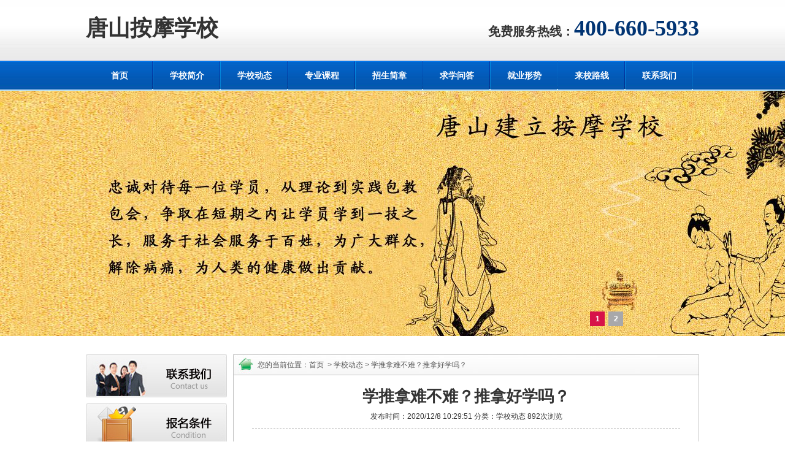

--- FILE ---
content_type: text/html; charset=utf-8
request_url: http://www.tangshananmoxuexiao.com/xuexiaodongtai/show_288.aspx
body_size: 5891
content:
<!DOCTYPE html>
<html xmlns="http://www.w3.org/1999/xhtml">
<head>
    <meta http-equiv="Content-Type" content="text/html; charset=utf-8" />
    <meta content="推拿,唐山市建立按摩职业技能培训学校" name="keywords" />
    <meta content="学推拿难不难？推拿好学吗？推拿是一种常见的按摩手法，能有效治疗亚健康、气血不足、肌肉酸痛等健康问题。很多人想学习推拿技术，一是为了家人的健康，而是为了就业、创业。" name="description" />
    <title>学推拿难不难？推拿好学吗？ - 唐山按摩学校</title>
    <link href="/templates/school_pc/style/style.css" rel="stylesheet" type="text/css" />
    <script type="text/javascript" src="/templates/school_pc/js/jquery-1.4.2.min.js"></script>
    <script type="text/javascript" src="/templates/school_pc/js/index.js" defer="defer"></script>
</head>
<body>
    <!--header开始-->
<div class="header">
    <div class="w1000 margin0">
        <div class="header_l fl">
            
            <a href="/" title="唐山按摩学校">唐山按摩学校</a>
                
        </div>
        <div class="header_r fr">免费服务热线：<span>400-660-5933</span></div>
    </div>
</div>
<!--header结束-->
<!--nav开始-->
<div class="nav">
    <div class="w1000 margin0">
        <ul>
            <li><a href="/">首页</a></li>
            <li><a href="/content/xxjj.aspx" title="学校简介">学校简介</a></li>
            <li><a href="/xuexiaodongtai/" title="学校动态">学校动态</a></li>
            <li><a href="/zhuanyekecheng/" title="专业课程">专业课程</a></li>
            <li><a href="/content/zsjz.aspx" title="招生简章">招生简章</a></li>
            <li><a href="/xuexiaowenda/" title="求学问答">求学问答</a></li>
            <li><a href="/content/jyxs.aspx" title="就业形势">就业形势</a></li>
            <li><a href="/content/lxxl.aspx" title="来校路线">来校路线</a></li>
            <li><a href="/content/contact.aspx" title="联系我们">联系我们</a></li>
        </ul>
    </div>
</div>
<!--nav结束-->
<!--box01开始-->
<div class="banner">
    <div class="mainbanner">
        <div class="mainbanner_window">
            <ul id="slideContainer">
                
                <li><a href=""><img src="/upload/201503/03/201503031452095253.jpg" width="1600" /></a></li>
                
                <li><a href=""><img src="/upload/201503/27/201503271047306852.jpg" width="1600" /></a></li>
                
            </ul>
        </div>
        <ul class="mainbanner_list">
            
            <li><a href="javascript:void(0);">1</a></li>
            
            <li><a href="javascript:void(0);">2</a></li>
            
        </ul>
    </div>
</div>
<!--box01结束-->
<!--mainbody开始-->
    <div class="w1000 margin0 mt30">
        <div class="mainbody_lw fl">
            <div><a href="/content/contact.aspx"><img src="/templates/school_pc/images/box04_r01.jpg" /></a></div>
<div class="mt10"><a href="/content/bmtj.aspx"><img src="/templates/school_pc/images/box04_r02.jpg" /></a></div>
<div class="mt10"><a href="/baoming.aspx"><img src="/templates/school_pc/images/box04_r03.jpg" /></a></div>
        </div>
        <div class="mainbody_rw fr">
            <div class="tagCurrent">您的当前位置：<a href="/" title="唐山按摩学校">首页 </a>&nbsp;&gt;&nbsp;<a href="/xuexiaodongtai/" title="唐山按摩学校学校动态">学校动态</a>&nbsp;>&nbsp;学推拿难不难？推拿好学吗？</div>
            <div class="mainBody_r">
                <div class="mainBody_rcontent">
                    <div class="mainBody_rcontent_title"><h1>学推拿难不难？推拿好学吗？</h1></div>
                    <div class="mainBody_rcontent_fjxxtitle">
                        发布时间：2020/12/8 10:29:51 分类：学校动态
                        <script type="text/javascript" src="/tools/submit_ajax.ashx?action=view_article_click&id=288&click=1"></script>次浏览
                    </div>
                    <div class="mainBody_rcontent_fjxx">
                        <p style="text-indent:2em;" class="MsoNormal">
	<span style="line-height:2;font-family:SimHei;font-size:14px;">学推拿难不难？推拿好学吗？推拿是一种常见的按摩手法，能有效治疗亚健康、气血不足、肌肉酸痛等健康问题。很多人想学习推拿技术，一是为了家人的健康，而是为了就业、创业。那么推拿好学吗？会不会很难呢？相信大家都有这个疑惑，下面小编给大家介绍一个专门教推拿的学校</span><span style="line-height:2;font-family:SimHei;font-size:14px;">—</span><span style="line-height:2;font-family:SimHei;font-size:14px;"><a href="http://www.tangshananmoxuexiao.com/" target="_blank"><span style="color:#337FE5;">唐山市建立按摩职业技能培训学校</span></a></span><span style="line-height:2;font-family:SimHei;font-size:14px;">。学校特请名师手把手教学，这学期学不会下学期还可以学！感兴趣的小伙伴快来了解一下吧！</span><span style="line-height:2;font-family:SimHei;font-size:14px;">&nbsp;</span> 
</p>
<p style="text-indent:2em;" class="MsoNormal">
	<span style="line-height:2;font-family:SimHei;font-size:14px;"></span>&nbsp;
</p>
<p style="text-indent:2em;" class="MsoNormal" align="center">
	<span style="line-height:2;font-family:SimHei;font-size:14px;">&nbsp;</span><img alt="" src="/upload/202012/08/202012081027040328.png" /> 
</p>
<p style="text-indent:2em;" class="MsoNormal">
	<span style="line-height:2;font-family:SimHei;font-size:14px;"></span>&nbsp;
</p>
<h2 style="text-indent:2em;" class="MsoNormal">
	<span style="color:#E53333;line-height:2;font-family:SimHei;font-size:14px;">唐山市建立按摩职业技能培训学校</span><span style="color:#E53333;line-height:2;font-family:SimHei;font-size:14px;">介绍：</span><br />
</h2>
<p style="text-indent:2em;" class="MsoNormal">
	&nbsp;
</p>
<h3 style="text-indent:2em;" class="MsoNormal">
	<span style="line-height:2;font-family:SimHei;font-size:14px;">一、学校介绍</span> 
</h3>
<p style="text-indent:2em;" class="MsoNormal">
	<span style="line-height:2;font-family:SimHei;font-size:14px;">唐山市建立按摩职业技能培训学校经唐山市劳动和社会保障局批准，于</span><span style="line-height:2;font-family:SimHei;font-size:14px;">2000</span><span style="line-height:2;font-family:SimHei;font-size:14px;">年</span><span style="line-height:2;font-family:SimHei;font-size:14px;">9</span><span style="line-height:2;font-family:SimHei;font-size:14px;">月正式成立。教学除有著名的四代祖传世家、高级按摩师、国家级职业技能鉴定考评官、模范教师郭建立先生亲自授课外，同时还聘请中医、医药、临床等方面的专家授课并临床指导。毕业考试合格后发全国通用按摩师资格证书和结业证书，安排工作并帮助学员开店。</span> 
</p>
<p style="text-indent:2em;" class="MsoNormal">
	<span style="line-height:2;font-family:SimHei;font-size:14px;">&nbsp;</span> 
</p>
<h3 style="text-indent:2em;" class="MsoNormal">
	<span style="line-height:2;font-family:SimHei;font-size:14px;">二、校长介绍</span> 
</h3>
<p style="text-indent:2em;" class="MsoNormal">
	<span style="line-height:2;font-family:SimHei;font-size:14px;">郭建立校长是中医按摩世家。高级按摩师，高级按摩技师，国家级职业技能鉴定考评员。中国医疗保健国际交流会，促进会医疗养生康复专业委员会特约委员，中国中医研究院培训中心全国高级推拿按摩研修班第五期学员。国家级考评员，郭氏祖传正骨第四代传人。多次被评为国家按摩职业培训学校优秀模范教师。</span> 
</p>
<p style="text-indent:2em;" class="MsoNormal">
	<span style="line-height:2;font-family:SimHei;font-size:14px;"></span>&nbsp;
</p>
<p style="text-indent:2em;" class="MsoNormal">
	<span style="line-height:2;font-family:SimHei;font-size:14px;"></span>&nbsp;
</p>
<span style="line-height:2;font-family:SimHei;font-size:14px;"></span> 
<h2 style="text-indent:2em;" class="MsoNormal">
	<span style="color:#E53333;line-height:2;font-family:SimHei;font-size:14px;">唐山市建立按摩职业技能培训学校</span><span style="color:#E53333;line-height:2;font-family:SimHei;font-size:14px;">推拿课程介绍：</span> 
</h2>
<h2 style="text-indent:2em;" class="MsoNormal">
	<span style="color:#E53333;line-height:2;font-family:SimHei;font-size:14px;"></span>&nbsp;
</h2>
<span style="line-height:2;font-family:SimHei;font-size:14px;"></span> 
<h3 style="text-indent:2em;" class="MsoNormal">
	<span style="line-height:2;font-family:SimHei;font-size:14px;">一、中医推拿</span> 
</h3>
<p style="text-indent:2em;" class="MsoNormal">
	<span style="line-height:2;font-family:SimHei;font-size:14px;">1</span><span style="line-height:2;font-family:SimHei;font-size:14px;">、</span><span style="line-height:2;font-family:SimHei;font-size:14px;">全身保健按摩</span><span style="line-height:2;font-family:SimHei;font-size:14px;">：</span><span style="line-height:2;font-family:SimHei;font-size:14px;">头部</span><span style="line-height:2;font-family:SimHei;font-size:14px;">-</span><span style="line-height:2;font-family:SimHei;font-size:14px;">后背</span><span style="line-height:2;font-family:SimHei;font-size:14px;">-</span><span style="line-height:2;font-family:SimHei;font-size:14px;">上肢</span><span style="line-height:2;font-family:SimHei;font-size:14px;">-</span><span style="line-height:2;font-family:SimHei;font-size:14px;">下肢</span><span style="line-height:2;font-family:SimHei;font-size:14px;">-</span><span style="line-height:2;font-family:SimHei;font-size:14px;">前胸</span><span style="line-height:2;font-family:SimHei;font-size:14px;">-</span><span style="line-height:2;font-family:SimHei;font-size:14px;">腹部</span><span style="line-height:2;font-family:SimHei;font-size:14px;">-</span><span style="line-height:2;font-family:SimHei;font-size:14px;">妇女宫寒</span><span style="line-height:2;font-family:SimHei;font-size:14px;">-</span><span style="line-height:2;font-family:SimHei;font-size:14px;">例假不准男科疾病</span><span style="line-height:2;font-family:SimHei;font-size:14px;">；</span> 
</p>
<p style="text-indent:2em;" class="MsoNormal">
	<span style="line-height:2;font-family:SimHei;font-size:14px;"></span>&nbsp;
</p>
<p style="text-indent:2em;" class="MsoNormal">
	<span style="line-height:2;font-family:SimHei;font-size:14px;">2</span><span style="line-height:2;font-family:SimHei;font-size:14px;">、</span><span style="line-height:2;font-family:SimHei;font-size:14px;">拔罐刮痧：</span><span style="line-height:2;font-family:SimHei;font-size:14px;">40</span><span style="line-height:2;font-family:SimHei;font-size:14px;">种常见病种疾病诊断与治疗。</span> 
</p>
<p style="text-indent:2em;" class="MsoNormal">
	<span style="line-height:2;font-family:SimHei;font-size:14px;"></span>&nbsp;
</p>
<span style="line-height:2;font-family:SimHei;font-size:14px;"></span> 
<h3 style="text-indent:2em;" class="MsoNormal">
	<span style="line-height:2;font-family:SimHei;font-size:14px;">二、小儿推拿</span> 
</h3>
<p style="text-indent:2em;" class="MsoNormal">
	<span style="line-height:2;font-family:SimHei;font-size:14px;">小儿推拿是建立在祖国医学整体观念的基础上以阴阳五行脏腑经络等学说为理论指导运用各种手法刺激穴位、使经络通畅气血流通、以达到调整脏腑功能治病保健目的的一种方法。</span> 
</p>
<p style="text-indent:2em;" class="MsoNormal">
	<span style="line-height:2;font-family:SimHei;font-size:14px;"></span>&nbsp;
</p>
<p style="text-indent:2em;" class="MsoNormal">
	<span style="line-height:2;font-family:SimHei;font-size:14px;"></span>&nbsp;
</p>
<p style="text-indent:2em;" class="MsoNormal">
	<span style="line-height:2;font-family:SimHei;font-size:14px;">只要在一家专业的学校学习，推拿是很好上手的。</span><span style="line-height:2;font-family:SimHei;font-size:14px;">唐山市建立按摩职业技能培训学校</span><span style="line-height:2;font-family:SimHei;font-size:14px;">会让学生学到专业的推拿本领！如果大家还有其他方面想了解的，可以拨打电话详细咨询！</span> 
</p>
<p style="text-indent:2em;" class="MsoNormal">
	<span style="line-height:2;font-family:SimHei;font-size:14px;"></span>&nbsp;
</p>
<p style="text-indent:2em;" class="MsoNormal">
	<span style="line-height:2;font-family:SimHei;font-size:14px;"></span>&nbsp;
</p>
<p style="text-indent:2em;">
	<!--EndFragment-->
</p>
<br/><p><p><strong>关键词：</strong><a href="/search.html?keyword=%e6%8e%a8%e6%8b%bf"  target="_blank" title="推拿">推拿</a>&nbsp;&nbsp;</p><a href="/search.html?keyword=%e5%94%90%e5%b1%b1%e5%b8%82%e5%bb%ba%e7%ab%8b%e6%8c%89%e6%91%a9%e8%81%8c%e4%b8%9a%e6%8a%80%e8%83%bd%e5%9f%b9%e8%ae%ad%e5%ad%a6%e6%a0%a1"  target="_blank" title="唐山市建立按摩职业技能培训学校">唐山市建立按摩职业技能培训学校</a>&nbsp;&nbsp;</p>
                    </div>
                    <div >
                        <span><b>上一篇：</b><a href="/xuexiaodongtai/show_287.aspx">你知道按摩也有分类吗？</a></span><br/>
                        <span><b>下一篇：</b><a href="/xuexiaodongtai/show_299.aspx">唐山有学小儿推拿的学校吗？</a></span>
                    </div>
                </div>
            </div>
        </div>

        <div class="clear"></div>
    </div>
<!--mainbody结束-->
    
<!--footer开始-->
<div class="footer margin0 mt30">
    <p><a href="http://www.tangshananmoxuexiao.com/" title="唐山按摩学校">唐山按摩学校</a></p>
    <p>地址：唐山市路北区机场路华岩商城二层写字楼（西楼），A10 B05 B07 房间 &nbsp;&nbsp;电话：400-660-5933  0315-3859044</p>
<p> 版权所有 唐山按摩学校 未经允许 请勿复制或镜像</p>
<!-- Live800默认跟踪代码: 开始-->
<script language="javascript" src="http://chat56.live800.com/live800/chatClient/monitor.js?jid=8342459587&companyID=170866&configID=48062&codeType=custom"></script>
<!-- Live800默认跟踪代码: 结束-->
<script async src="https://www.googletagmanager.com/gtag/js?id=G-FQ9EWLMXRR"></script>
<script>
  window.dataLayer = window.dataLayer || [];
  function gtag(){dataLayer.push(arguments);}
  gtag('js', new Date());

  gtag('config', 'G-FQ9EWLMXRR');
</script>
<script>
(function(){
   var bp = document.createElement('script');
   var curProtocol = window.location.protocol.split(':')[0];
   if (curProtocol === 'https') {
       bp.src = 'https://zz.bdstatic.com/linksubmit/push.js';        
   }
   else {
       bp.src = 'http://push.zhanzhang.baidu.com/push.js';
   }
   var s = document.getElementsByTagName("script")[0];
   s.parentNode.insertBefore(bp, s);
})();
</script>
<link href="/scripts/kefu/1/style.css?v=1" rel="stylesheet" type="text/css" />
<div align="center">
<div id="kefu1">
	<div class="cs_close"><a href="javascript:;" onClick="$('#kefu1').fadeOut()"><span>关闭</span></a></div>
	<div class="cs_tel"></div>
	<div class="cs_tel_ct">
		<span class="cs_tel_num">400-660-5933</span>
		工作日：8:00-21:30<br />
		周六日：8:00-21:30<br />
	</div>
	<div class="cs_spr"></div>
	<div class="cs_online"></div>
	<div class="cs_online_ct">
				<div class="cs_online_qq"><a target="_blank" href="http://wpa.qq.com/msgrd?v=3&uin=844284612&site=qq&menu=yes" rel="nofollow"><img border="0" src="http://wpa.qq.com/pa?p=5:844284612:51" alt="点击这里报名咨询" title="点击这里报名咨询" align="absmiddle" />   </a></div>
		<div class="cs_online_qq"><a target="_blank" href="http://wpa.qq.com/msgrd?v=3&uin=1045916867&site=qq&menu=yes" rel="nofollow"><img border="0" src="http://wpa.qq.com/pa?p=5:1045916867:51" alt="点击这里报名咨询" title="点击这里报名咨询" align="absmiddle" />   </a></div>
		<div class="cs_online_qq"><a target="_blank" href="http://wpa.qq.com/msgrd?v=3&uin=644911466&site=qq&menu=yes" rel="nofollow"><img border="0" src="http://wpa.qq.com/pa?p=5:644911466:51" alt="点击这里报名咨询" title="点击这里报名咨询" align="absmiddle" />   </a></div>
	</div>
	<div class="cs_spr"></div>
	<div>
<!-- Live800在线客服图标:客服图标[固定图标] 开始-->
<script language="javascript" src="http://chat56.live800.com/live800/chatClient/staticButton.js?jid=8342459587&companyID=170866&configID=74560&codeType=custom"></script>

<!-- 在线客服图标:客服图标 结束-->
</div>
	<div class="cs_space"></div>

</div>
</div>
</div>
<!--footer结束-->
</body>
</html>


--- FILE ---
content_type: text/html; charset=utf-8
request_url: http://www.tangshananmoxuexiao.com/tools/submit_ajax.ashx?action=view_article_click&id=288&click=1
body_size: 140
content:
document.write('892');

--- FILE ---
content_type: text/css
request_url: http://www.tangshananmoxuexiao.com/templates/school_pc/style/style.css
body_size: 2720
content:
@charset "utf-8";
/** 清除内外边距 **/
body, h1, h2, h3, h4, h5, h6, hr, p,
blockquote, /* structural elements 结构元素 */
dl, dt, dd, ul, ol, li, /* list elements 列表元素 */
pre, /* text formatting elements 文本格式元素 */
form, fieldset, legend, button, input, textarea, /* form elements 表单元素 */
img/* img elements 图片元素 */{
border-style: none;
    border-color: inherit;
    border-width: medium;
    margin: 0 0 0px 0;
    padding: 0;
}
/** 设置默认字体 **/
body,button, input, select, textarea {
font: 12px/1.5 '宋体',tahoma, Srial, helvetica, sans-serif; }
h1, h2, h3, h4, h5, h6 { font-size: 100%; }
em{font-style:normal;}
/** 重置列表元素 **/
ul, ol { list-style: none;}
/** 重置超链接元素 **/
a { text-decoration: none; color:#333;}
a:hover { text-decoration: none; color:#F40; }
/** 重置对齐方式 **/
img, button, input, select, textarea{ vertical-align:middle;}

/**/
body{ color:#333;}
.w1000{ width:1000px;}
.margin0{ margin:0 auto;}
.fl{ float:left;}
.fr{ float:right;}
.clear{ clear:both; height:0; overflow:hidden; zoom:0.08;}
.mt10{ margin-top:10px;}
.mt30{ margin-top:30px;}
.ml10{ margin-left:10px;}

/**/
.box_title1{ height:30px; line-height:30px; border-bottom:1px #00a9ff solid; background:url(../images/box_titlebg1.jpg) 0 8px no-repeat; padding-left:20px; padding-right:10px;}
.box_title2{background:url(../images/products_s.jpg) no-repeat top center; height:25px; padding-top:12px; padding-left:58px; padding-right:20px;}
.box_title1 h2,.box_title2 h2{ float:left; font-size:16px; color:#013473;}
.box_title1 h2 span,.box_title2 h2 span{ color:#f88000; margin-left:5px;}
.box_title1 a,.box_title2 a{ float:right;}

/**/
.header{ height:80px; padding-top:19px; background:url(../images/headerbg.jpg) repeat-x;}
.header_l,.header_r span{ font-family:微软雅黑; font-size:36px; font-weight:bold; color:#013473;}
.header_r{ font-size:20px; font-weight:bold;}

/**/
.nav{ height:49px; background:url(../images/navbg.jpg) repeat-x;}
.nav ul li{ float:left; width:110px; height:49px; line-height:49px; background:url(../images/nav_libg.jpg) right top no-repeat; text-align:center;}
.nav ul li a{ display:block; font-size:14px; font-weight:bold; color:#fff;}
.nav ul li a:hover{ background:url(../images/nav_lihover.jpg) no-repeat;}

/**/
.mainbanner{height:400px;overflow:hidden; position:relative;}
.mainbanner_window{left:50%;width:2000px;height:400px;overflow:hidden;margin-left:-1000px;position:absolute;}
.mainbanner_window ul{width:999999px;height:400px;position:relative;}
.mainbanner_window li{width:2000px;height:400px;text-align:center;font-size:0px;float:left;display:inline;}
.mainbanner_list{left:81%;top:360px;width:500px;height:30px;margin-left:-75px;position:absolute;}
.mainbanner_list li{width:30px;height:30px;overflow:hidden;float:left;display:inline;}
.mainbanner_list a{background:url("../images/001.png") no-repeat;width:25px;height:25px;line-height:25px;overflow:hidden;text-align:center;color:rgb(255, 255, 255);font-size:12px;font-weight:700;float:left;display:inline-block;}
.mainbanner_list li.active a{background-position:0 -30px;text-decoration:none;}
.mainbanner_list li a:hover{background-position:0 -30px;text-decoration:none;}

/**/
.about,.news{ width:360px; background:url(../images/yline.jpg) no-repeat right top; padding-right:15px;}
.about_content{ height:190px; padding:10px 10px 0 10px; line-height:23px;}
.about_content img{ width:340px; height:92px; margin-bottom:5px;}
.news_list{ height:190px; padding:10px 10px 0 10px;}
.news_list ul li{ height:26px; line-height:26px; border-bottom:1px #ccc solid; border-bottom-style:dashed; background:url(../images/libg.jpg) 0 8px no-repeat; padding-left:10px;}
.news_list ul li h3{ font-weight:normal;}
.news_list ul li a{ float:left; width:230px; white-space:nowrap;text-overflow:ellipsis; -o-text-overflow:ellipsis;overflow:hidden;}
.news_list ul li span{ float:right; color:#b8b8b8;}
.news_list ul li span a { width:55px; font-weight:bold; color:#f88000;}
.about_us{ width:230px;}
.about_us_content{ height:190px; padding:10px 10px 0 10px; background:url(../images/about_usbg.jpg) right bottom no-repeat; line-height:24px;}

/**/
#product_show{ background:url(../images/bg_z.jpg) repeat-y center; padding-top:20px; padding-bottom:20px;}
#demo_p { overflow: hidden; width: 960px; margin-left: 20px;}
#demo_p img { width:160px; height:120px; border: 2px solid #7bc5ff;}
#indemo_p { float: left; width: 800%;}
#demo1_p {float: left;}
#demo2_p { float: left;}
#demo_pro { width: 150px; float: left; padding-right: 20px;padding-left: 20px;}
#demo_pro h3 { text-align: center; float: left;width: 160px; font-weight:normal;}
.products_bt{ background:url(../images/bg_x.jpg) no-repeat bottom center; height:10px;}

/**/
.box04_r{ width:230px;}

/**/
.link{ width:820px; height:100px; padding-left:180px; padding-top:12px; background:url(../images/linkbg.png) no-repeat; line-height:23px;}
.link a{ margin:0 10px;}

/**/
.footer{ padding:20px 0; background:#045ebf; border:1px #03366e solid; text-align:center; line-height:23px; color:#fff;}

/**/
.mainbody_lw{ width:230px;}
.mainbody_rw{ width:760px;}
.tagCurrent{ height:34px; line-height:34px; background:url(../images/tagCurrentbg.jpg) no-repeat; padding-left:40px; color:#575757;}
.tagCurrent a{ color:#575757;}
.tagCurrent a:hover{ color:#f40;}
.mainBody_r{ padding:10px; border:1px #c3c3c3 solid; border-top:none;}
.mainBody_rlist{ height:450px;}
.mainBody_rlist ul li{ height:29px; line-height:29px; background:url(../images/libg1.jpg) 6px 10px no-repeat; padding-left:18px; padding-right:5px; border-bottom:1px #c5c5c5 solid; border-bottom-style:dashed;}
.mainBody_rlist ul li h3{ font-weight:normal;}
.mainBody_rlist ul li a{ float:left; width:500px; white-space:nowrap;text-overflow:ellipsis; -o-text-overflow:ellipsis;	overflow:hidden;}
.mainBody_rlist ul li span{ float:right; color:#b8b8b8;}
.fenye{ padding:30px 0 20px 0; text-align:center;}
.fenye a,.fenye span{ padding:3px 7px;}
.fenye a,.fenye span,.fenye input{ border:1px #c5c5c5 solid; margin:0 5px;}
.fenye a:hover,.fenye span{ background:#d6d5d5; color:#333;}
.fenye a{ color:#777777;}
.fenye a:hover{ text-decoration:none;}
.fenye input{ width:42px; height:20px; vertical-align:middle;}

/**/
.mainBody_rcontent{ min-height:368px; height: auto !important; padding:10px 20px; line-height:28px;}
.mainBody_rcontent_title{ font-size:26px; font-weight:bold; text-align:center; margin-bottom:5px;}
.mainBody_rcontent_fjxx{ padding-bottom:5px; border-bottom:1px #c5c5c5 solid; border-bottom-style:dashed; margin-bottom:20px;}
.mainBody_rcontent img{ max-width:600px; height:auto; width:expression(this.width > 720 ? "720px" : true);}
.mainBody_rcontent_fjxxtitle {text-align:center;padding-bottom:5px; border-bottom:1px #c5c5c5 solid; border-bottom-style:dashed; margin-bottom:20px;}

/**/
.kcsz_table{ width:100%; border-collapse:collapse; border-left:1px #c5c5c5 solid; border-top:1px #c5c5c5 solid;}
.kcsz_table td{ padding:5px; border-right:1px #c5c5c5 solid; border-bottom:1px #c5c5c5 solid;}
.kcsz_table td span{ font-weight:bold;}

/**/
.baoming_table td{ padding:5px 0;}
.baoming_table td input{ width:250px; height:28px; border:1px #c5c5c5 solid;}
.baoming_table td textarea{ width:400px; height:120px; border:1px #c5c5c5 solid;}